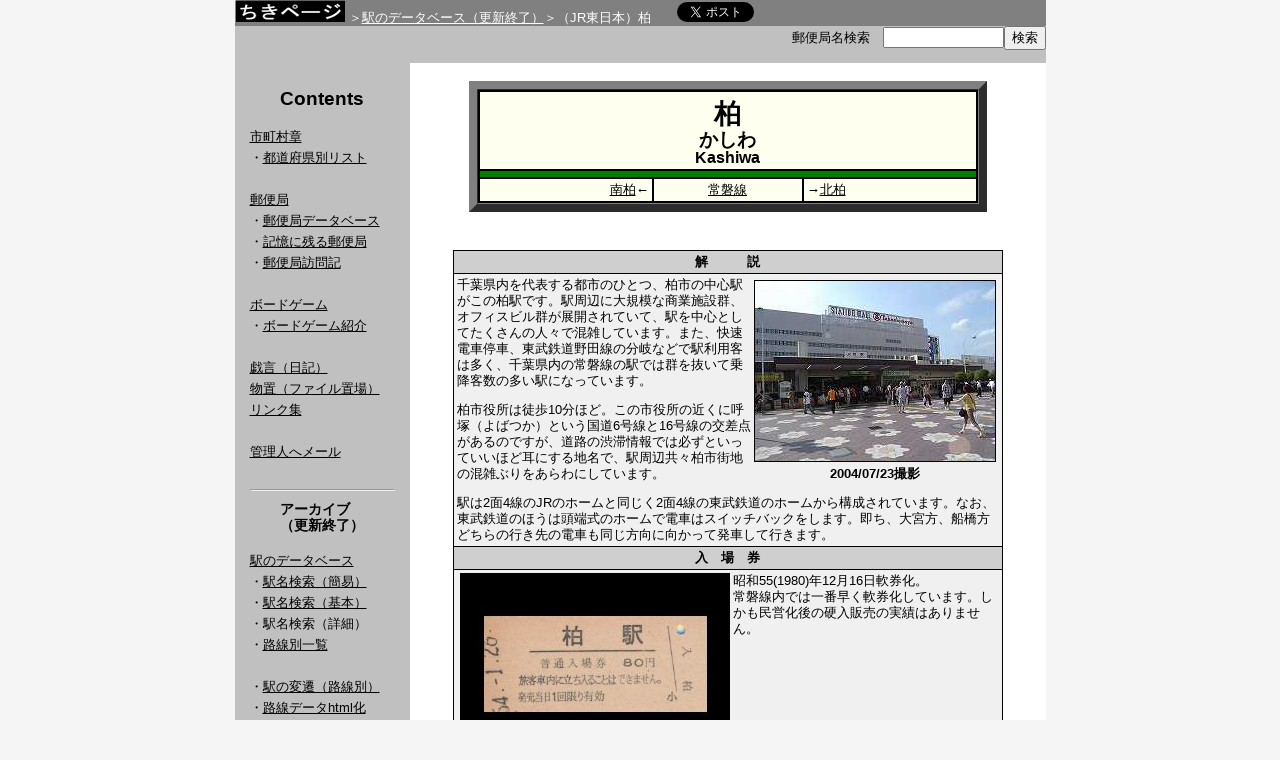

--- FILE ---
content_type: text/html; charset=UTF-8
request_url: http://www.chikipage.net/rail/stn.php?ekiid=947
body_size: 3750
content:
<!DOCTYPE html public "-//W3C//DTD HTML 4.01 Transitional//EN">
<html lang="ja">
<head>
<meta http-equiv="content-type" content="text/html; charset=UTF-8">
<meta name="Author" content="ちき">
<meta name="Keywords" content="国鉄,JR,ＪＲ,駅,入場券,硬券,路線,料金,データ,データベース,廃線,廃駅,郵便局,市町村章,局めぐ,旅行貯金,訪局,局メグ">
<meta name="Description" content="入場券をまじえて簡単な解説を付したJRの駅のデータベース。その他市町村を核にした色々なデータベースを取り扱っています。">
<meta name="Robots" content="NOARCHIVE">
<meta name="viewport" content="width=device-width">
<link rel="stylesheet" type="text/css" href="/index.css">
<title>柏</title>
</head>
<body>
<table class="moto" align="center" cellspacing="0" cellpadding="0">
<tr>
<td>

<table border=0 cellpadding="0" cellspacing="0" width="100%">
<tr class="grayb">
<td align="left" colspan="3">

<span class="pagetitle"><a href="/" title="トップへ"><img class="title" src="/image/title.gif" vspace="0" hspace="0" width="110" height="22" alt="ちきページ"></a></span>

<span class="pankuzu">＞<a class="pankuzu" href="/rail/">駅のデータベース（更新終了）</a>＞（JR東日本）柏</span>　　<a href="https://twitter.com/share" class="twitter-share-button" data-url="http://www.chikipage.net/rail/stn.php?ekiid=947" data-text="【ちきページ】>駅のデータベース>（JR東日本）柏" data-lang="ja">ツイート</a>
<script>!function(d,s,id){var js,fjs=d.getElementsByTagName(s)[0];if(!d.getElementById(id)){js=d.createElement(s);js.id=id;js.src="//platform.twitter.com/widgets.js";fjs.parentNode.insertBefore(js,fjs);}}(document,"script","twitter-wjs");</script></td>
<tr class="grayc">
<td width="25%"> </td>
<td align="right">
<form action="/postoffice/database/postsearch.php" method="get">郵便局名検索　<input type=text name=vocable size=13 value="" title="漢字、ひらがな、局コード、郵便番号で局名検索できます"><input type="submit" VALUE="検索">
</td></form>
</tr>

<tr class="grayb">
<td colspan="3"></td>
</tr>
</table>
<table class="bun" border=0 cellpadding="15" cellspacing="0">
<tr>
<td width="175" valign="top" class="left" nowrap>
<table align="center"><tr><td><h2>Contents</h2></td></tr></table>

<a href="/ctvsymbol/">市町村章</a><br>
・<a href="/ctvsymbol/list/">都道府県別リスト</a><br>
<br>
<a href="/postoffice/">郵便局</a><br>
・<a href="/postoffice/database/">郵便局データベース</a><br>
・<a href="/postoffice/impression/">記憶に残る郵便局</a><br>
・<a href="/postoffice/vrecord/">郵便局訪問記</a><br>
<br>
<a href="/bgame/">ボードゲーム</a><br>
・<a href="/bgame/review/">ボードゲーム紹介</a><br>
<br>
<a href="/nikki.php">戯言（日記）</a><br>
<a href="/shed/">物置（ファイル置場）</a><br>
<a href="/link/">リンク集</a><br><br>
<a href="/contact1.php">管理人へメール</a><br>
<br>
<hr>
<table align="center"><tr><td><h3>アーカイブ<br>（更新終了）</h3></td></tr></table>
<a href="/rail/">駅のデータベース</a><br>
・<a href="/rail/stn.php?kani=yes">駅名検索（簡易）</a><br>
・<a href="/rail/stn.php">駅名検索（基本）</a><br>
・駅名検索（詳細）<br>
・<a href="/rail/line.php">路線別一覧</a><br>
<br>
・<a href="/rail/linehistory.php">駅の変遷（路線別）</a><br>
・<a href="/rail/makehtml.php">路線データhtml化</a><br>
<br>
<a href="/reference/">入場券あれこれ</a><br>
・<a href="/reference/size.php">切符のサイズ</a><br>
・<a href="/reference/style.php">硬券入場券の様式</a><br>
・<a href="/reference/fee.php">料金の変遷</a><br>
・<a href="/reference/printed.php">券面の変遷</a><br>
・<a href="/reference/premium.php">硬入プレミアの条件</a><br>
<br>
<br><b>凡例</b><br>
　■…駅写真あり<br>
　◆…入場券画像あり<br>
<br>
</td>

<td width=100% valign="top" bgcolor="#ffffff">
	<table align="center">
 		<tr>
			<td width="570" class="right">
<!-- FILE NAME="kashiwa" -->
<table class="ekihyo" border="8" bgcolor="#000000" cellspacing="0" cellpadding="0" align="center">
<tr>
<td>
<table cellpadding="3" border="0" width="500">
<tr bgcolor="#fffff0">
<td align="center" colspan="3">
<h1 class="ekihyo">柏<br>
<span class="f14a">かしわ</span><br>
<span class="f12a">Kashiwa</span></h1>
</td>
</tr>
<tr class="higashi3">
<td colspan="3">　</td>
</tr>
<tr bgcolor="#fffff0">
<td width="35%" align="right"><a href="stn.php?ekiid=946">南柏</a>←</td>
<td align="center"><a href="line.php?senid=123&kiten=26.9">常磐線</a></td>
<td width="35%" align="left">→<a href="stn.php?ekiid=948">北柏</a></td>
</tr>
</table>
</td></tr>
</table>
<br><br>
<table border="0" bgcolor="#000000" cellspacing="0" cellpadding="0" align="center">
<tr>
<td><table cellspacing="1" cellpadding="3" border="0" width="550">
<tr bgcolor="#cfcfcf">
<th colspan="2" align="center">解　　　説</th>
</tr>
<tr bgcolor="#f0f0f0">
<td colspan="2"><table align="right" border="0"><tr><td><img src="ekisha/kashiwa.jpg" border="1" align="right" vspace="0" hspace="0" width="240" height="180" title="柏駅写真" alt="柏駅写真"></td></tr>
<tr><td align="center"><b>2004/07/23撮影</b></td></tr></table><p>千葉県内を代表する都市のひとつ、柏市の中心駅がこの柏駅です。駅周辺に大規模な商業施設群、オフィスビル群が展開されていて、駅を中心としてたくさんの人々で混雑しています。また、快速電車停車、東武鉄道野田線の分岐などで駅利用客は多く、千葉県内の常磐線の駅では群を抜いて乗降客数の多い駅になっています。</p>
<p>柏市役所は徒歩10分ほど。この市役所の近くに呼塚（よばつか）という国道6号線と16号線の交差点があるのですが、道路の渋滞情報では必ずといっていいほど耳にする地名で、駅周辺共々柏市街地の混雑ぶりをあらわにしています。</p>
<p>駅は2面4線のJRのホームと同じく2面4線の東武鉄道のホームから構成されています。なお、東武鉄道のほうは頭端式のホームで電車はスイッチバックをします。即ち、大宮方、船橋方どちらの行き先の電車も同じ方向に向かって発車して行きます。</p>
</td></tr><tr bgcolor="#cfcfcf">
<th colspan="2" align="center">入　場　券</th>
</tr>
<tr bgcolor="#f0f0f0">
<td colspan="2"><img src="ticket/kashiwa.jpg" align="left" width="270" height="180" vspace="0" hspace="3" title="柏入場券" alt="柏入場券">
<p>昭和55(1980)年12月16日軟券化。<br>常磐線内では一番早く軟券化しています。しかも民営化後の硬入販売の実績はありません。</p></td>
</tr>
<tr bgcolor="#cfcfcf">
<th align="center" colspan="2">D A T A</th>
</tr>
<tr bgcolor="#f0f0f0">
<td colspan="2" align="center">柏駅（かしわえき）【カシ】　　 <img src="mark/tokyokinko.gif" width="22" height="22" title="東京近郊区間" alt="東京近郊区間"> <img src="mark/tokyodensha.gif" width="22" height="22" title="東京電車特定区間" alt="東京電車特定区間"> <img src="mark/midori.gif" width="20" height="22" title="みどりの窓口" alt="みどりの窓口"></td>
</tr>
<tr bgcolor="#f0f0f0">
<td align="center" width="11%" nowrap>所属</td>
<td>JR東日本東京支社</td>
</tr>
<tr bgcolor="#f0f0f0">
<td align="center" width="11%" nowrap>国鉄時</td>
<td>東京北鉄道管理局　【トキ】</td>
</tr>
<tr bgcolor="#f0f0f0">
<td align="center" width="11%" nowrap>開業日</td>
<td>明治29(1896)年 12月 25日</td>
</tr>
<tr bgcolor="#f0f0f0">
<td align="center" width="11%" nowrap>所在地</td>
<td>千葉県柏市柏1-1</td>
</tr>
<tr bgcolor="#f0f0f0">
<td align="center" width="11%" nowrap>他社線乗換</td>
<td>東武鉄道野田線</td>
</tr>
</table>
</td></tr></table><br>
<center>
<iframe src="googlemap.php?lng=139.974382816&lat=35.8591049573" width="550" height="300" frameborder="0" scrolling="no" name="map" marginwidth="0" marginheight="0" hspace="0" vspace="0">Google Map</iframe>
</center>
</table>
</td>
</tr>

<tr class="grayb">
<td> </td>
<td>
<table border="0" cellspacing="0" cellpadding="0" width="100%" align="center">
<tr><td>&copy; 2002-2025 Chiki. All rights reserved. </td>
<td align="right">update:
2016/04/01</td></tr>
</table>
</td>
</td>
</tr>
</table>
</td>
</tr>
</table>
</body>
</html>



--- FILE ---
content_type: text/html; charset=UTF-8
request_url: http://www.chikipage.net/rail/googlemap.php?lng=139.974382816&lat=35.8591049573
body_size: 580
content:

<!DOCTYPE html PUBLIC "-//W3C//DTD XHTML 1.0 Strict//EN" 
"http://www.w3.org/TR/xhtml1/DTD/xhtml1-strict.dtd"> 
<html xmlns="http://www.w3.org/1999/xhtml"> 
<head> 
<meta http-equiv="content-type" content="text/html; charset=utf-8"/> 
<title>Google Maps JavaScript API</title> 
<script src="http://maps.google.com/maps/api/js?sensor=false" type="text/javascript"></script> 
<script type="text/javascript"> 
//<![CDATA[ 

function load() { 
      var latlng = new google.maps.LatLng(35.862316038646,139.97114804185);
      var opts = {
        zoom: 15,
        center: latlng,
        mapTypeId: google.maps.MapTypeId.ROADMAP,
	scaleControl : true
      };
      var map = new google.maps.Map
        (document.getElementById("map_canvas"), opts);
} 
//]]> 
</script> 
</head> 
<body onload="load()" onunload="GUnload()"> 
<div id="map_canvas" style="width: 550px; height: 300px"></div> 
</body> 
</html> 
